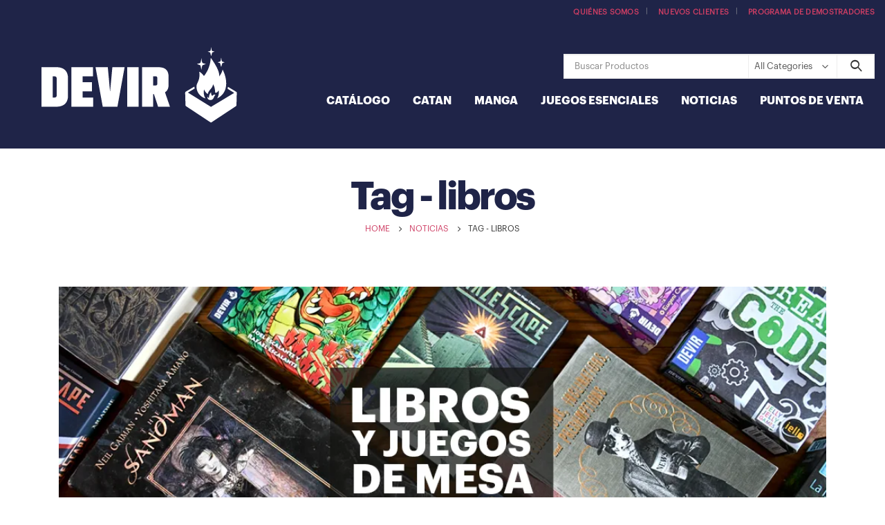

--- FILE ---
content_type: text/css
request_url: https://devir.mx/wp-content/uploads/porto_styles/theme_css_vars.css?ver=6.2.6
body_size: 396
content:
:root{--porto-skin-color:#ce3e64;--porto-skin-color-inverse:#ffffff;--porto-secondary-color:#1f2448;--porto-tertiary-color:#ea973f;--porto-quaternary-color:#9c3779;--porto-dark-color:#8224e3;--porto-light-color:#ffffff;--porto-grid-gutter-width:30px;--porto-body-ff:"Graphik";--porto-body-fw:400;--porto-body-fs:14px;--porto-body-lh:24px;--porto-body-ls:0;--porto-body-color:#555555;;--porto-column-spacing:15px;--porto-res-spacing:15px;--porto-skin-dark-5:#c23258;--porto-skin-dark-10:#ae2c4f;--porto-skin-dark-20:#85223c;--porto-skin-light-5:#d45375}.container,.wp-block,.col-half-section{--porto-container-width:1140px}h1{--porto-h1-ff:"Graphik-bold";--porto-h1-fw:700;--porto-h1-fs:36px;--porto-h1-lh:44px;}h2{--porto-h2-ff:"Graphik-bold";--porto-h2-fw:700;--porto-h2-fs:30px;--porto-h2-lh:40px;}h3{--porto-h3-ff:"Graphik-bold";--porto-h3-fw:700;--porto-h3-fs:25px;--porto-h3-lh:32px;}h4{--porto-h4-ff:"Graphik-bold";--porto-h4-fw:700;--porto-h4-fs:20px;--porto-h4-lh:27px;}h5{--porto-h5-ff:"Graphik-bold";--porto-h5-fw:700;--porto-h5-fs:14px;--porto-h5-lh:18px;}h6{--porto-h6-ff:"Graphik-bold";--porto-h6-fw:700;--porto-h6-fs:14px;--porto-h6-lh:18px;}.main-sidebar-menu{--porto-menu-side-ff:"Graphik";--porto-menu-side-fw:400;--porto-menu-side-fs:14px;--porto-menu-side-lh:18px;--porto-menu-side-ls:0;}.add-links,.yith-wcwl-add-to-wishlist{--porto-shop-add-links-color:#ce3e64;--porto-shop-add-links-bg-color:#ffffff;--porto-shop-add-links-border-color:#dddddd}.product-summary-wrap .yith-wcwl-add-to-wishlist,.product-summary-wrap .yith-compare{--porto-wishlist-color:#302e2a;}.onnew{}#header .logo{--porto-logo-mw:373px;--porto-sticky-logo-mw:150px}.side-header-narrow-bar-logo{--porto-side-logo-mw:373px}@media (min-width:992px) and (max-width:1169px){.container,.wp-block,.col-half-section{--porto-container-width:960px}}@media (min-width:1170px){#header .logo{--porto-logo-mw:373px}}@media (max-width:991px){:root{--porto-res-spacing:30px}#header .logo{--porto-logo-mw:150px}}@media (max-width:767px){#header .logo{--porto-logo-mw:150px}}@media (max-width:575px){:root{--porto-res-spacing:20px}}

--- FILE ---
content_type: text/css
request_url: https://devir.mx/wp-content/themes/porto-child/style.css?ver=6.9
body_size: 499
content:
/*
Theme Name: Porto Child
Theme URI: https://www.portotheme.com/wordpress/porto
Author: P-THEMES
Author URI: https://www.portotheme.com/
Description: Porto Responsive WordPress + eCommerce Theme.
Version: 1.1
Template: porto
License: Commercial
License URI: http://themeforest.net/licenses/regular_extended
Tags: woocommerce, corporate, ecommerce, responsive, blue, black, green, white, light, dark, red, two-columns, three-columns, four-columns, left-sidebar, right-sidebar, fixed-layout, responsive-layout, custom-menu, editor-style, featured-images, flexible-header, full-width-template, microformats, post-formats, rtl-language-support, sticky-post, theme-options, translation-ready, accessibility-ready
*/

/*************** ADD YOUR CUSTOM CSS HERE  ***************/

/* Diseño para Atributos en Fichas de productos: 
* woocommerce/content-single-product.php
*/

/* Atributos */
.atributo {
	display: inline-block;
    border: 1px solid #dae2e6;
	padding: 15px 5px 5px 5px;
    text-align: center;
    width: 30%;
    margin: 0px 10px 10px 0px;
    font-size: 30px;
    color: #fff;
	border-radius: 10px;
}

.atributo p {
	margin: 0px;
	padding: 10px 0px 10px 0px;
}

.atributo span {
    font-size: 12px;
    display: block;
}

/* Mostrar el título completo de los productos */
ul.products li.product-col .woocommerce-loop-product__title {
    white-space: normal;
    overflow: hidden;
    text-overflow: ellipsis;
}

